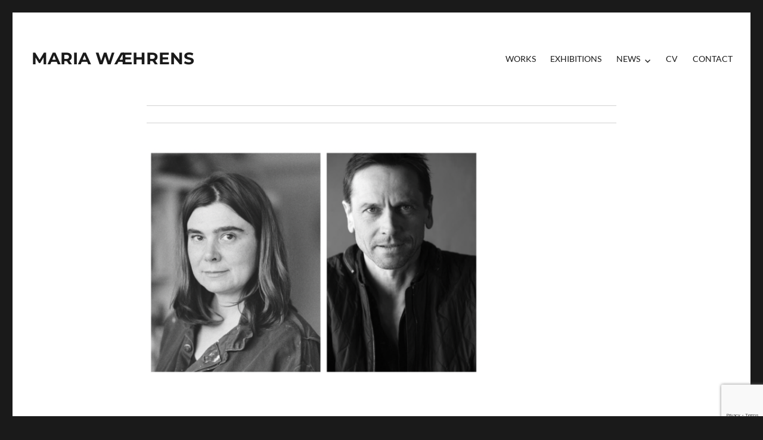

--- FILE ---
content_type: text/html; charset=utf-8
request_url: https://www.google.com/recaptcha/api2/anchor?ar=1&k=6LdZj2YiAAAAACyyukoUWAbVPjw1exSDXEadQaww&co=aHR0cDovL21hcmlhd2FlaHJlbnMuZGs6ODA.&hl=en&v=jdMmXeCQEkPbnFDy9T04NbgJ&size=invisible&anchor-ms=20000&execute-ms=15000&cb=vpyf6bs6pa4l
body_size: 46614
content:
<!DOCTYPE HTML><html dir="ltr" lang="en"><head><meta http-equiv="Content-Type" content="text/html; charset=UTF-8">
<meta http-equiv="X-UA-Compatible" content="IE=edge">
<title>reCAPTCHA</title>
<style type="text/css">
/* cyrillic-ext */
@font-face {
  font-family: 'Roboto';
  font-style: normal;
  font-weight: 400;
  font-stretch: 100%;
  src: url(//fonts.gstatic.com/s/roboto/v48/KFO7CnqEu92Fr1ME7kSn66aGLdTylUAMa3GUBHMdazTgWw.woff2) format('woff2');
  unicode-range: U+0460-052F, U+1C80-1C8A, U+20B4, U+2DE0-2DFF, U+A640-A69F, U+FE2E-FE2F;
}
/* cyrillic */
@font-face {
  font-family: 'Roboto';
  font-style: normal;
  font-weight: 400;
  font-stretch: 100%;
  src: url(//fonts.gstatic.com/s/roboto/v48/KFO7CnqEu92Fr1ME7kSn66aGLdTylUAMa3iUBHMdazTgWw.woff2) format('woff2');
  unicode-range: U+0301, U+0400-045F, U+0490-0491, U+04B0-04B1, U+2116;
}
/* greek-ext */
@font-face {
  font-family: 'Roboto';
  font-style: normal;
  font-weight: 400;
  font-stretch: 100%;
  src: url(//fonts.gstatic.com/s/roboto/v48/KFO7CnqEu92Fr1ME7kSn66aGLdTylUAMa3CUBHMdazTgWw.woff2) format('woff2');
  unicode-range: U+1F00-1FFF;
}
/* greek */
@font-face {
  font-family: 'Roboto';
  font-style: normal;
  font-weight: 400;
  font-stretch: 100%;
  src: url(//fonts.gstatic.com/s/roboto/v48/KFO7CnqEu92Fr1ME7kSn66aGLdTylUAMa3-UBHMdazTgWw.woff2) format('woff2');
  unicode-range: U+0370-0377, U+037A-037F, U+0384-038A, U+038C, U+038E-03A1, U+03A3-03FF;
}
/* math */
@font-face {
  font-family: 'Roboto';
  font-style: normal;
  font-weight: 400;
  font-stretch: 100%;
  src: url(//fonts.gstatic.com/s/roboto/v48/KFO7CnqEu92Fr1ME7kSn66aGLdTylUAMawCUBHMdazTgWw.woff2) format('woff2');
  unicode-range: U+0302-0303, U+0305, U+0307-0308, U+0310, U+0312, U+0315, U+031A, U+0326-0327, U+032C, U+032F-0330, U+0332-0333, U+0338, U+033A, U+0346, U+034D, U+0391-03A1, U+03A3-03A9, U+03B1-03C9, U+03D1, U+03D5-03D6, U+03F0-03F1, U+03F4-03F5, U+2016-2017, U+2034-2038, U+203C, U+2040, U+2043, U+2047, U+2050, U+2057, U+205F, U+2070-2071, U+2074-208E, U+2090-209C, U+20D0-20DC, U+20E1, U+20E5-20EF, U+2100-2112, U+2114-2115, U+2117-2121, U+2123-214F, U+2190, U+2192, U+2194-21AE, U+21B0-21E5, U+21F1-21F2, U+21F4-2211, U+2213-2214, U+2216-22FF, U+2308-230B, U+2310, U+2319, U+231C-2321, U+2336-237A, U+237C, U+2395, U+239B-23B7, U+23D0, U+23DC-23E1, U+2474-2475, U+25AF, U+25B3, U+25B7, U+25BD, U+25C1, U+25CA, U+25CC, U+25FB, U+266D-266F, U+27C0-27FF, U+2900-2AFF, U+2B0E-2B11, U+2B30-2B4C, U+2BFE, U+3030, U+FF5B, U+FF5D, U+1D400-1D7FF, U+1EE00-1EEFF;
}
/* symbols */
@font-face {
  font-family: 'Roboto';
  font-style: normal;
  font-weight: 400;
  font-stretch: 100%;
  src: url(//fonts.gstatic.com/s/roboto/v48/KFO7CnqEu92Fr1ME7kSn66aGLdTylUAMaxKUBHMdazTgWw.woff2) format('woff2');
  unicode-range: U+0001-000C, U+000E-001F, U+007F-009F, U+20DD-20E0, U+20E2-20E4, U+2150-218F, U+2190, U+2192, U+2194-2199, U+21AF, U+21E6-21F0, U+21F3, U+2218-2219, U+2299, U+22C4-22C6, U+2300-243F, U+2440-244A, U+2460-24FF, U+25A0-27BF, U+2800-28FF, U+2921-2922, U+2981, U+29BF, U+29EB, U+2B00-2BFF, U+4DC0-4DFF, U+FFF9-FFFB, U+10140-1018E, U+10190-1019C, U+101A0, U+101D0-101FD, U+102E0-102FB, U+10E60-10E7E, U+1D2C0-1D2D3, U+1D2E0-1D37F, U+1F000-1F0FF, U+1F100-1F1AD, U+1F1E6-1F1FF, U+1F30D-1F30F, U+1F315, U+1F31C, U+1F31E, U+1F320-1F32C, U+1F336, U+1F378, U+1F37D, U+1F382, U+1F393-1F39F, U+1F3A7-1F3A8, U+1F3AC-1F3AF, U+1F3C2, U+1F3C4-1F3C6, U+1F3CA-1F3CE, U+1F3D4-1F3E0, U+1F3ED, U+1F3F1-1F3F3, U+1F3F5-1F3F7, U+1F408, U+1F415, U+1F41F, U+1F426, U+1F43F, U+1F441-1F442, U+1F444, U+1F446-1F449, U+1F44C-1F44E, U+1F453, U+1F46A, U+1F47D, U+1F4A3, U+1F4B0, U+1F4B3, U+1F4B9, U+1F4BB, U+1F4BF, U+1F4C8-1F4CB, U+1F4D6, U+1F4DA, U+1F4DF, U+1F4E3-1F4E6, U+1F4EA-1F4ED, U+1F4F7, U+1F4F9-1F4FB, U+1F4FD-1F4FE, U+1F503, U+1F507-1F50B, U+1F50D, U+1F512-1F513, U+1F53E-1F54A, U+1F54F-1F5FA, U+1F610, U+1F650-1F67F, U+1F687, U+1F68D, U+1F691, U+1F694, U+1F698, U+1F6AD, U+1F6B2, U+1F6B9-1F6BA, U+1F6BC, U+1F6C6-1F6CF, U+1F6D3-1F6D7, U+1F6E0-1F6EA, U+1F6F0-1F6F3, U+1F6F7-1F6FC, U+1F700-1F7FF, U+1F800-1F80B, U+1F810-1F847, U+1F850-1F859, U+1F860-1F887, U+1F890-1F8AD, U+1F8B0-1F8BB, U+1F8C0-1F8C1, U+1F900-1F90B, U+1F93B, U+1F946, U+1F984, U+1F996, U+1F9E9, U+1FA00-1FA6F, U+1FA70-1FA7C, U+1FA80-1FA89, U+1FA8F-1FAC6, U+1FACE-1FADC, U+1FADF-1FAE9, U+1FAF0-1FAF8, U+1FB00-1FBFF;
}
/* vietnamese */
@font-face {
  font-family: 'Roboto';
  font-style: normal;
  font-weight: 400;
  font-stretch: 100%;
  src: url(//fonts.gstatic.com/s/roboto/v48/KFO7CnqEu92Fr1ME7kSn66aGLdTylUAMa3OUBHMdazTgWw.woff2) format('woff2');
  unicode-range: U+0102-0103, U+0110-0111, U+0128-0129, U+0168-0169, U+01A0-01A1, U+01AF-01B0, U+0300-0301, U+0303-0304, U+0308-0309, U+0323, U+0329, U+1EA0-1EF9, U+20AB;
}
/* latin-ext */
@font-face {
  font-family: 'Roboto';
  font-style: normal;
  font-weight: 400;
  font-stretch: 100%;
  src: url(//fonts.gstatic.com/s/roboto/v48/KFO7CnqEu92Fr1ME7kSn66aGLdTylUAMa3KUBHMdazTgWw.woff2) format('woff2');
  unicode-range: U+0100-02BA, U+02BD-02C5, U+02C7-02CC, U+02CE-02D7, U+02DD-02FF, U+0304, U+0308, U+0329, U+1D00-1DBF, U+1E00-1E9F, U+1EF2-1EFF, U+2020, U+20A0-20AB, U+20AD-20C0, U+2113, U+2C60-2C7F, U+A720-A7FF;
}
/* latin */
@font-face {
  font-family: 'Roboto';
  font-style: normal;
  font-weight: 400;
  font-stretch: 100%;
  src: url(//fonts.gstatic.com/s/roboto/v48/KFO7CnqEu92Fr1ME7kSn66aGLdTylUAMa3yUBHMdazQ.woff2) format('woff2');
  unicode-range: U+0000-00FF, U+0131, U+0152-0153, U+02BB-02BC, U+02C6, U+02DA, U+02DC, U+0304, U+0308, U+0329, U+2000-206F, U+20AC, U+2122, U+2191, U+2193, U+2212, U+2215, U+FEFF, U+FFFD;
}
/* cyrillic-ext */
@font-face {
  font-family: 'Roboto';
  font-style: normal;
  font-weight: 500;
  font-stretch: 100%;
  src: url(//fonts.gstatic.com/s/roboto/v48/KFO7CnqEu92Fr1ME7kSn66aGLdTylUAMa3GUBHMdazTgWw.woff2) format('woff2');
  unicode-range: U+0460-052F, U+1C80-1C8A, U+20B4, U+2DE0-2DFF, U+A640-A69F, U+FE2E-FE2F;
}
/* cyrillic */
@font-face {
  font-family: 'Roboto';
  font-style: normal;
  font-weight: 500;
  font-stretch: 100%;
  src: url(//fonts.gstatic.com/s/roboto/v48/KFO7CnqEu92Fr1ME7kSn66aGLdTylUAMa3iUBHMdazTgWw.woff2) format('woff2');
  unicode-range: U+0301, U+0400-045F, U+0490-0491, U+04B0-04B1, U+2116;
}
/* greek-ext */
@font-face {
  font-family: 'Roboto';
  font-style: normal;
  font-weight: 500;
  font-stretch: 100%;
  src: url(//fonts.gstatic.com/s/roboto/v48/KFO7CnqEu92Fr1ME7kSn66aGLdTylUAMa3CUBHMdazTgWw.woff2) format('woff2');
  unicode-range: U+1F00-1FFF;
}
/* greek */
@font-face {
  font-family: 'Roboto';
  font-style: normal;
  font-weight: 500;
  font-stretch: 100%;
  src: url(//fonts.gstatic.com/s/roboto/v48/KFO7CnqEu92Fr1ME7kSn66aGLdTylUAMa3-UBHMdazTgWw.woff2) format('woff2');
  unicode-range: U+0370-0377, U+037A-037F, U+0384-038A, U+038C, U+038E-03A1, U+03A3-03FF;
}
/* math */
@font-face {
  font-family: 'Roboto';
  font-style: normal;
  font-weight: 500;
  font-stretch: 100%;
  src: url(//fonts.gstatic.com/s/roboto/v48/KFO7CnqEu92Fr1ME7kSn66aGLdTylUAMawCUBHMdazTgWw.woff2) format('woff2');
  unicode-range: U+0302-0303, U+0305, U+0307-0308, U+0310, U+0312, U+0315, U+031A, U+0326-0327, U+032C, U+032F-0330, U+0332-0333, U+0338, U+033A, U+0346, U+034D, U+0391-03A1, U+03A3-03A9, U+03B1-03C9, U+03D1, U+03D5-03D6, U+03F0-03F1, U+03F4-03F5, U+2016-2017, U+2034-2038, U+203C, U+2040, U+2043, U+2047, U+2050, U+2057, U+205F, U+2070-2071, U+2074-208E, U+2090-209C, U+20D0-20DC, U+20E1, U+20E5-20EF, U+2100-2112, U+2114-2115, U+2117-2121, U+2123-214F, U+2190, U+2192, U+2194-21AE, U+21B0-21E5, U+21F1-21F2, U+21F4-2211, U+2213-2214, U+2216-22FF, U+2308-230B, U+2310, U+2319, U+231C-2321, U+2336-237A, U+237C, U+2395, U+239B-23B7, U+23D0, U+23DC-23E1, U+2474-2475, U+25AF, U+25B3, U+25B7, U+25BD, U+25C1, U+25CA, U+25CC, U+25FB, U+266D-266F, U+27C0-27FF, U+2900-2AFF, U+2B0E-2B11, U+2B30-2B4C, U+2BFE, U+3030, U+FF5B, U+FF5D, U+1D400-1D7FF, U+1EE00-1EEFF;
}
/* symbols */
@font-face {
  font-family: 'Roboto';
  font-style: normal;
  font-weight: 500;
  font-stretch: 100%;
  src: url(//fonts.gstatic.com/s/roboto/v48/KFO7CnqEu92Fr1ME7kSn66aGLdTylUAMaxKUBHMdazTgWw.woff2) format('woff2');
  unicode-range: U+0001-000C, U+000E-001F, U+007F-009F, U+20DD-20E0, U+20E2-20E4, U+2150-218F, U+2190, U+2192, U+2194-2199, U+21AF, U+21E6-21F0, U+21F3, U+2218-2219, U+2299, U+22C4-22C6, U+2300-243F, U+2440-244A, U+2460-24FF, U+25A0-27BF, U+2800-28FF, U+2921-2922, U+2981, U+29BF, U+29EB, U+2B00-2BFF, U+4DC0-4DFF, U+FFF9-FFFB, U+10140-1018E, U+10190-1019C, U+101A0, U+101D0-101FD, U+102E0-102FB, U+10E60-10E7E, U+1D2C0-1D2D3, U+1D2E0-1D37F, U+1F000-1F0FF, U+1F100-1F1AD, U+1F1E6-1F1FF, U+1F30D-1F30F, U+1F315, U+1F31C, U+1F31E, U+1F320-1F32C, U+1F336, U+1F378, U+1F37D, U+1F382, U+1F393-1F39F, U+1F3A7-1F3A8, U+1F3AC-1F3AF, U+1F3C2, U+1F3C4-1F3C6, U+1F3CA-1F3CE, U+1F3D4-1F3E0, U+1F3ED, U+1F3F1-1F3F3, U+1F3F5-1F3F7, U+1F408, U+1F415, U+1F41F, U+1F426, U+1F43F, U+1F441-1F442, U+1F444, U+1F446-1F449, U+1F44C-1F44E, U+1F453, U+1F46A, U+1F47D, U+1F4A3, U+1F4B0, U+1F4B3, U+1F4B9, U+1F4BB, U+1F4BF, U+1F4C8-1F4CB, U+1F4D6, U+1F4DA, U+1F4DF, U+1F4E3-1F4E6, U+1F4EA-1F4ED, U+1F4F7, U+1F4F9-1F4FB, U+1F4FD-1F4FE, U+1F503, U+1F507-1F50B, U+1F50D, U+1F512-1F513, U+1F53E-1F54A, U+1F54F-1F5FA, U+1F610, U+1F650-1F67F, U+1F687, U+1F68D, U+1F691, U+1F694, U+1F698, U+1F6AD, U+1F6B2, U+1F6B9-1F6BA, U+1F6BC, U+1F6C6-1F6CF, U+1F6D3-1F6D7, U+1F6E0-1F6EA, U+1F6F0-1F6F3, U+1F6F7-1F6FC, U+1F700-1F7FF, U+1F800-1F80B, U+1F810-1F847, U+1F850-1F859, U+1F860-1F887, U+1F890-1F8AD, U+1F8B0-1F8BB, U+1F8C0-1F8C1, U+1F900-1F90B, U+1F93B, U+1F946, U+1F984, U+1F996, U+1F9E9, U+1FA00-1FA6F, U+1FA70-1FA7C, U+1FA80-1FA89, U+1FA8F-1FAC6, U+1FACE-1FADC, U+1FADF-1FAE9, U+1FAF0-1FAF8, U+1FB00-1FBFF;
}
/* vietnamese */
@font-face {
  font-family: 'Roboto';
  font-style: normal;
  font-weight: 500;
  font-stretch: 100%;
  src: url(//fonts.gstatic.com/s/roboto/v48/KFO7CnqEu92Fr1ME7kSn66aGLdTylUAMa3OUBHMdazTgWw.woff2) format('woff2');
  unicode-range: U+0102-0103, U+0110-0111, U+0128-0129, U+0168-0169, U+01A0-01A1, U+01AF-01B0, U+0300-0301, U+0303-0304, U+0308-0309, U+0323, U+0329, U+1EA0-1EF9, U+20AB;
}
/* latin-ext */
@font-face {
  font-family: 'Roboto';
  font-style: normal;
  font-weight: 500;
  font-stretch: 100%;
  src: url(//fonts.gstatic.com/s/roboto/v48/KFO7CnqEu92Fr1ME7kSn66aGLdTylUAMa3KUBHMdazTgWw.woff2) format('woff2');
  unicode-range: U+0100-02BA, U+02BD-02C5, U+02C7-02CC, U+02CE-02D7, U+02DD-02FF, U+0304, U+0308, U+0329, U+1D00-1DBF, U+1E00-1E9F, U+1EF2-1EFF, U+2020, U+20A0-20AB, U+20AD-20C0, U+2113, U+2C60-2C7F, U+A720-A7FF;
}
/* latin */
@font-face {
  font-family: 'Roboto';
  font-style: normal;
  font-weight: 500;
  font-stretch: 100%;
  src: url(//fonts.gstatic.com/s/roboto/v48/KFO7CnqEu92Fr1ME7kSn66aGLdTylUAMa3yUBHMdazQ.woff2) format('woff2');
  unicode-range: U+0000-00FF, U+0131, U+0152-0153, U+02BB-02BC, U+02C6, U+02DA, U+02DC, U+0304, U+0308, U+0329, U+2000-206F, U+20AC, U+2122, U+2191, U+2193, U+2212, U+2215, U+FEFF, U+FFFD;
}
/* cyrillic-ext */
@font-face {
  font-family: 'Roboto';
  font-style: normal;
  font-weight: 900;
  font-stretch: 100%;
  src: url(//fonts.gstatic.com/s/roboto/v48/KFO7CnqEu92Fr1ME7kSn66aGLdTylUAMa3GUBHMdazTgWw.woff2) format('woff2');
  unicode-range: U+0460-052F, U+1C80-1C8A, U+20B4, U+2DE0-2DFF, U+A640-A69F, U+FE2E-FE2F;
}
/* cyrillic */
@font-face {
  font-family: 'Roboto';
  font-style: normal;
  font-weight: 900;
  font-stretch: 100%;
  src: url(//fonts.gstatic.com/s/roboto/v48/KFO7CnqEu92Fr1ME7kSn66aGLdTylUAMa3iUBHMdazTgWw.woff2) format('woff2');
  unicode-range: U+0301, U+0400-045F, U+0490-0491, U+04B0-04B1, U+2116;
}
/* greek-ext */
@font-face {
  font-family: 'Roboto';
  font-style: normal;
  font-weight: 900;
  font-stretch: 100%;
  src: url(//fonts.gstatic.com/s/roboto/v48/KFO7CnqEu92Fr1ME7kSn66aGLdTylUAMa3CUBHMdazTgWw.woff2) format('woff2');
  unicode-range: U+1F00-1FFF;
}
/* greek */
@font-face {
  font-family: 'Roboto';
  font-style: normal;
  font-weight: 900;
  font-stretch: 100%;
  src: url(//fonts.gstatic.com/s/roboto/v48/KFO7CnqEu92Fr1ME7kSn66aGLdTylUAMa3-UBHMdazTgWw.woff2) format('woff2');
  unicode-range: U+0370-0377, U+037A-037F, U+0384-038A, U+038C, U+038E-03A1, U+03A3-03FF;
}
/* math */
@font-face {
  font-family: 'Roboto';
  font-style: normal;
  font-weight: 900;
  font-stretch: 100%;
  src: url(//fonts.gstatic.com/s/roboto/v48/KFO7CnqEu92Fr1ME7kSn66aGLdTylUAMawCUBHMdazTgWw.woff2) format('woff2');
  unicode-range: U+0302-0303, U+0305, U+0307-0308, U+0310, U+0312, U+0315, U+031A, U+0326-0327, U+032C, U+032F-0330, U+0332-0333, U+0338, U+033A, U+0346, U+034D, U+0391-03A1, U+03A3-03A9, U+03B1-03C9, U+03D1, U+03D5-03D6, U+03F0-03F1, U+03F4-03F5, U+2016-2017, U+2034-2038, U+203C, U+2040, U+2043, U+2047, U+2050, U+2057, U+205F, U+2070-2071, U+2074-208E, U+2090-209C, U+20D0-20DC, U+20E1, U+20E5-20EF, U+2100-2112, U+2114-2115, U+2117-2121, U+2123-214F, U+2190, U+2192, U+2194-21AE, U+21B0-21E5, U+21F1-21F2, U+21F4-2211, U+2213-2214, U+2216-22FF, U+2308-230B, U+2310, U+2319, U+231C-2321, U+2336-237A, U+237C, U+2395, U+239B-23B7, U+23D0, U+23DC-23E1, U+2474-2475, U+25AF, U+25B3, U+25B7, U+25BD, U+25C1, U+25CA, U+25CC, U+25FB, U+266D-266F, U+27C0-27FF, U+2900-2AFF, U+2B0E-2B11, U+2B30-2B4C, U+2BFE, U+3030, U+FF5B, U+FF5D, U+1D400-1D7FF, U+1EE00-1EEFF;
}
/* symbols */
@font-face {
  font-family: 'Roboto';
  font-style: normal;
  font-weight: 900;
  font-stretch: 100%;
  src: url(//fonts.gstatic.com/s/roboto/v48/KFO7CnqEu92Fr1ME7kSn66aGLdTylUAMaxKUBHMdazTgWw.woff2) format('woff2');
  unicode-range: U+0001-000C, U+000E-001F, U+007F-009F, U+20DD-20E0, U+20E2-20E4, U+2150-218F, U+2190, U+2192, U+2194-2199, U+21AF, U+21E6-21F0, U+21F3, U+2218-2219, U+2299, U+22C4-22C6, U+2300-243F, U+2440-244A, U+2460-24FF, U+25A0-27BF, U+2800-28FF, U+2921-2922, U+2981, U+29BF, U+29EB, U+2B00-2BFF, U+4DC0-4DFF, U+FFF9-FFFB, U+10140-1018E, U+10190-1019C, U+101A0, U+101D0-101FD, U+102E0-102FB, U+10E60-10E7E, U+1D2C0-1D2D3, U+1D2E0-1D37F, U+1F000-1F0FF, U+1F100-1F1AD, U+1F1E6-1F1FF, U+1F30D-1F30F, U+1F315, U+1F31C, U+1F31E, U+1F320-1F32C, U+1F336, U+1F378, U+1F37D, U+1F382, U+1F393-1F39F, U+1F3A7-1F3A8, U+1F3AC-1F3AF, U+1F3C2, U+1F3C4-1F3C6, U+1F3CA-1F3CE, U+1F3D4-1F3E0, U+1F3ED, U+1F3F1-1F3F3, U+1F3F5-1F3F7, U+1F408, U+1F415, U+1F41F, U+1F426, U+1F43F, U+1F441-1F442, U+1F444, U+1F446-1F449, U+1F44C-1F44E, U+1F453, U+1F46A, U+1F47D, U+1F4A3, U+1F4B0, U+1F4B3, U+1F4B9, U+1F4BB, U+1F4BF, U+1F4C8-1F4CB, U+1F4D6, U+1F4DA, U+1F4DF, U+1F4E3-1F4E6, U+1F4EA-1F4ED, U+1F4F7, U+1F4F9-1F4FB, U+1F4FD-1F4FE, U+1F503, U+1F507-1F50B, U+1F50D, U+1F512-1F513, U+1F53E-1F54A, U+1F54F-1F5FA, U+1F610, U+1F650-1F67F, U+1F687, U+1F68D, U+1F691, U+1F694, U+1F698, U+1F6AD, U+1F6B2, U+1F6B9-1F6BA, U+1F6BC, U+1F6C6-1F6CF, U+1F6D3-1F6D7, U+1F6E0-1F6EA, U+1F6F0-1F6F3, U+1F6F7-1F6FC, U+1F700-1F7FF, U+1F800-1F80B, U+1F810-1F847, U+1F850-1F859, U+1F860-1F887, U+1F890-1F8AD, U+1F8B0-1F8BB, U+1F8C0-1F8C1, U+1F900-1F90B, U+1F93B, U+1F946, U+1F984, U+1F996, U+1F9E9, U+1FA00-1FA6F, U+1FA70-1FA7C, U+1FA80-1FA89, U+1FA8F-1FAC6, U+1FACE-1FADC, U+1FADF-1FAE9, U+1FAF0-1FAF8, U+1FB00-1FBFF;
}
/* vietnamese */
@font-face {
  font-family: 'Roboto';
  font-style: normal;
  font-weight: 900;
  font-stretch: 100%;
  src: url(//fonts.gstatic.com/s/roboto/v48/KFO7CnqEu92Fr1ME7kSn66aGLdTylUAMa3OUBHMdazTgWw.woff2) format('woff2');
  unicode-range: U+0102-0103, U+0110-0111, U+0128-0129, U+0168-0169, U+01A0-01A1, U+01AF-01B0, U+0300-0301, U+0303-0304, U+0308-0309, U+0323, U+0329, U+1EA0-1EF9, U+20AB;
}
/* latin-ext */
@font-face {
  font-family: 'Roboto';
  font-style: normal;
  font-weight: 900;
  font-stretch: 100%;
  src: url(//fonts.gstatic.com/s/roboto/v48/KFO7CnqEu92Fr1ME7kSn66aGLdTylUAMa3KUBHMdazTgWw.woff2) format('woff2');
  unicode-range: U+0100-02BA, U+02BD-02C5, U+02C7-02CC, U+02CE-02D7, U+02DD-02FF, U+0304, U+0308, U+0329, U+1D00-1DBF, U+1E00-1E9F, U+1EF2-1EFF, U+2020, U+20A0-20AB, U+20AD-20C0, U+2113, U+2C60-2C7F, U+A720-A7FF;
}
/* latin */
@font-face {
  font-family: 'Roboto';
  font-style: normal;
  font-weight: 900;
  font-stretch: 100%;
  src: url(//fonts.gstatic.com/s/roboto/v48/KFO7CnqEu92Fr1ME7kSn66aGLdTylUAMa3yUBHMdazQ.woff2) format('woff2');
  unicode-range: U+0000-00FF, U+0131, U+0152-0153, U+02BB-02BC, U+02C6, U+02DA, U+02DC, U+0304, U+0308, U+0329, U+2000-206F, U+20AC, U+2122, U+2191, U+2193, U+2212, U+2215, U+FEFF, U+FFFD;
}

</style>
<link rel="stylesheet" type="text/css" href="https://www.gstatic.com/recaptcha/releases/jdMmXeCQEkPbnFDy9T04NbgJ/styles__ltr.css">
<script nonce="m5e2ccsQkW2qAgu81zsrDg" type="text/javascript">window['__recaptcha_api'] = 'https://www.google.com/recaptcha/api2/';</script>
<script type="text/javascript" src="https://www.gstatic.com/recaptcha/releases/jdMmXeCQEkPbnFDy9T04NbgJ/recaptcha__en.js" nonce="m5e2ccsQkW2qAgu81zsrDg">
      
    </script></head>
<body><div id="rc-anchor-alert" class="rc-anchor-alert"></div>
<input type="hidden" id="recaptcha-token" value="[base64]">
<script type="text/javascript" nonce="m5e2ccsQkW2qAgu81zsrDg">
      recaptcha.anchor.Main.init("[\x22ainput\x22,[\x22bgdata\x22,\x22\x22,\[base64]/[base64]/[base64]/[base64]/[base64]/[base64]/[base64]/[base64]/[base64]/[base64]/[base64]/[base64]/[base64]/[base64]\\u003d\x22,\[base64]\\u003d\\u003d\x22,\[base64]/[base64]/CuR/DjSMVw5IHIMK/wqQvwpkCMGHCqsKvw60nwrPDiDnCikpyBlHDj8OMNwofwq06wqFNRSTDjjHDpMKJw64Cw53Dn0wHw7s2wox4KGfCj8KgwrQYwok1wrBKw59Fw4J+wrskRh81wo7CnR3DucK/wpjDvkcDDcK2w5rDu8K6L1ooEyzChsKtdDfDscO/[base64]/Ct8OMwoXDjMO+aCRyw4HCtMOAwpFPw6PCscKxwqHDocKhDmvCk1XCtGXDkl3CrsKNaD/DnUQudsO2w687CsOjZcOTw5sGw7zDjQPDlD87w5PCksOsw70/bsKAEQwyDsOgPVrCmBLDjsOGWDoKIMKbRDY2wpV7VFnDr3koHFvCk8Oiw7UMYGPCo0jDmBPCoAwSw7d5w7LDtsKmwqPCl8KBw7PDj3nChsK6R1DCuMOYE8KSwqEeP8KSQMOJw40Jw4IGKwHDmVXDkWcRW8K7MlDCmD7DjF8/WDtaw4gFw61kwqQSwqbDo0nCjMONw5I7SsK7FVzCpCQhwprDo8OEdWRNMsOUI8OkGkbDuMKlIC0rw7EbIcKeQcKgOEhDb8Opw4fDpgJtwq8nwqfDkVvCkTLDliYmey3CgMKTwoLDscKeTUXChcOsXAItQXclw4/CkMKRW8KzORDCtcOsFyd7WCgtwrwIV8KgwrrCn8O7wqs3XcOyGE8RwovCrzteaMKbwqDCnVsISCl+w5fDi8OYeMOjwqjDpDl/JcOFTHTDpQvCiRtZwrQaK8OHAcO+w4nDr2TDsBNHT8OHwoQ+M8Kiw6rDtsKCwoVsKmAowo3CoMOTQjFYFTnCoRBcT8OOYcOfPlFLwrnDpj3Dl8O/e8OWesK/f8O5EsKOD8OHwpJKwrRHBhzDgis0NEHDog3DuxMpwqgwEwxpQh0mHQ3ClsKxdsOOIsKxw4/DvgfCh3fDscKAwqXCmHdsw6DCrMO4wo4mCcKOLMOPwr3CumLCohfChwEqasOwdVrDpxR5CsKzw7MFw6tZYsKWWBkWw6/[base64]/DpAvCm8KNw5I4wr8Rwpojw7jCvCw7IsKHL0Z6I8KIw792QiUEwpPCoEvCijkSw5nDmUjDkVnChVZ9w5Iiwr/Dmn9RAFjDvFXCnsKPw4lpw55RPcK3wpfDqkPDjsKOwodRworCkMOjw7LDjn3DqcKvw6VHbsOETnDCncKSw6okXGdPwp8ne8Owwp/CoGfDq8OIw67CoRbCuMOYVFPDrHbCuBTCnS9GGcK8TMK3T8KqXMKgw5l3R8KOZGdbwq50EMKrw5zDiTcCPmFjfGAyw5XDnMKww70pU8OUPhM3RRx/dMKKIFYAMz9ZEwlQwo4DSMO2w7I1woLCtcOWwqlFZSJoacKlw65Awo7DicOCaMO6eMObw5/[base64]/[base64]/wptyEQdJNE0Swo3CjcOaW8Kbd8OyPTLCh3/CisKqw6lWwowOIcKpCCRvw7/CqsKOTGp0VwjCo8KuPHnDsmVJaMOeHcKEcRk7wqHDo8OHwrvDijMBHsOcw4XCmMK0w4sSw4guw49BwrnDgcOgdcO6IMK0w6NLwogcOsKZEUQWw4/CnQUWw57CuxIcw6zDgm7DggoUw6DCssKiwppPNnDDocOMwrpcEsO7e8O7wpMLOsKZK3J5K0PDjcK0AMKCHMKuaC9Vd8K8OMKSe2JeHhXDicORw5x+YMOHHlYVTl17w77CpcOMXHzDgQ/DkTfCmwfCpMKuwq8eNMONwrnCuyvCh8OJb1bDvk00QRUJZsKqc8O4fBjDuSV6w4QEBm7DqcOsw5HCjcOCfFwAw77CrH1yVQHCnsKWwojCscOKw57DjsKnw5XDv8Odw4ZIMlnDqsOKcXN/[base64]/DlMOrdcOuQ8KsXcO0bXI2wpFhw5zDvEjDnTvCkWgjY8K7wqBzWcOTwospwqvDoWTCu3pYwoLCgsKrw7rCvcKJPMOhwqbCkcKmw61rPMKuVDwpw4bCrcOWw6zChV84Wz9lOMKfH0zCtcKWehnDm8Kew7/DnMKfwpvCiMOHa8Ktw6DDkMO/fsKubsKOwqU2IG/Cu1tRYsKLw6DDqMKUBMOMW8Krwr4bBn/[base64]/[base64]/woTDqwzDh8OFWGFEM8Klw6/Co8KTw4wYPMKmw5vCkDnCnQDDqkITw6NvLXIow4N3woQfw4YxNsKOaiXDicO6BwfDtDPDqxzDpsK6FwMdw4PCkMOCfGfDnMKlUsKSw6EzScOCwr4ubFlsUT4CwpXCicOWTsKhw47DvcOGeMOhw4JbK8OFLELCpEfDnlPCh8OUwrzCmQsWwqEDC8OYG8O/CcOcMMOCWnHDo8O0wowcAhLDsgtMw5bCjTdXw7MYfnFVwq1ww7Vkwq3CvMK4U8O3XiAvwqkjMMKBw53CkMOpQDvCvG8RwqUkwp7CosKcBnrDscK/dhzDk8O1wrrCiMOgwqPCg8KlbcKXLn/Dn8OOKsKbwoVlXjHDhMO/wow/ecKsw5vDgBkRT8K6e8K4wp3DssKVHyfCnMK3HcKsw5LDnhLCmBLDv8OLTw8ZwrzDvcO1TQsuw6xVwoUMFsOhwoxGNcKBwofCsjbChxINQcKFw7nCtCdiw4nCmwxUw6dgw6gMw4giFVLDi0bCmH/DnMKNT8OnF8Kww6/[base64]/Ch1l0wrBpRCfDt8KiBcKQwqLCpSELwogDIhzCpijCukkvZcO9ITDDkT3DlmvCjcKhf8KEc0XDs8OGGHkAL8KYZX3CrcKHSMK7bsOhwrBdawLDjMKFJcO1H8OHwoTDk8KOwobDs27CmX8YPcOyPUbDtsKkwrQZwo7CsMKFwpbCuRVdw6sfwr/Csx7DizhlKChGJ8KOw4bDl8OePsKMZcOGc8OQa35/Xhw1B8KYwo1Qby7DhsKLwqDChVskw4jCrFIXHMKiWw/DkMKdw4/DjcOTVh1QDsKPbEjCvCIvw5zCs8KmB8O/wovDpynCqjLDmnrDsFrCu8OkwqDCocKrw50xworDjkzDlcKaIQF7w7Vbw5fDusOowojCr8OnwqBmwrfDs8KdKWjDuU/CnlV0P8KqXcOGOUZhPyrDu0Ylw5sewrPCs2oMwol1w799BB/DlsKIwprDvsOgSsK/CMO6RgLDnXLDhBTCuMKPDCfCrcKcCGxawofCvjfCjMKJwrjCmBLCgyI7wqdNd8OHVnsUwqgKBQTCrMKhw4ljw7MtXiTDshxEwqEowr7DhDrDpMK0w7ptLBLDiybCosOmIMK/w6B6w4kVPcOxw5nCtFTCoT7DtsOUeMOmYG7DljUDDMO3ASoww4fCrsO/[base64]/ShwXwrnCtkEZWzJKUsKAAcKKwowpwrxPPcKOEAvCjHTCscKwEhDDvgBPIcKpwqDDsk7Dg8Kpw4BJegHDlcO1wpzDvwMww4bCrgPDrsO+w77Dqz7ChXDCgcKfw51bXMOHFsKpwrlSXF7ChUEva8Oxw6kuwqfDj2LDim/DvMO3wr/DhkzCj8KPw57DsMOLZyZLT8KhwqvCssOMaHjDhWnClcK8dVzCr8KfesOqw6TDrlDDtcOew7/CvRBUw5gYwr/CqMOJwqrDr0VkYwzDunPDicKJDMKCECFjBFcsdsOjwpldwprChHkDw6dtwp9pEBQmw6MASljCh37ChkV6wrB4w6TCuMKJUMKRLAYSwp/Co8OqRV9fwogVwqt/[base64]/[base64]/CjcODw6zDlibDhsOdCxvDpcKdE8K4TcKwwoLCpzvCvsKZw5jCvgjDncOIw4jDt8OZwqlgw7QtO8OSSyXCpMOBwpDCkj/CocOHw7nDugYcOcO4wqzDkxLCr23CucKxK2/DghrCjMO5bXLCv3wXd8KgwqbDvQs/[base64]/[base64]/[base64]/S8KiwpsUJGvCrMOmf0XCjhMiASxhTwbDlsKXw53CtMOYwrjCtljDtTNtMxPClWBTPcOIw5/[base64]/ZmzCkm1+w647wqrDv8KIPkgXwpHCs3EWKCwLw7/DrsKSdsOkw6TDiMOGwpHDv8KEwoowwrNtExsgYcKtwqPDp1tow5nDocKKbcKqw5/DhsKOwqnDp8O4wqHDmcKOwqvClhDDq2PCrsKawpJ5dMOTwocrM0jDrggEGxjDusOAWsKlZcOUw7DDqwBdPMKfKmzDscKcTcO6wqNDw5t9wqdXDcKcwopzd8ODASl1w65Vwr/[base64]/ACtFUBzCqsKWw4MIwphbwrYRa8KzwrzDlTMbwqZ7RyhRwrpUw6RXGMKvcMKew7rCisOZwqxlw5vCm8OBwoXDg8OCUXPDg17DmjYLLTBeWBrCsMODRcODZMOfCcK/KsONYcKvdsK3wojCgTINdsOCXG9XwqXCqRnCn8OfwonCkAfDvhsbw4ofwrbCmkhZwoXCosKDw67CsnLDunHDkRLCiUE8w5/CskkNF8KJWhTCjsOZX8KcwqrCjBQKdcKtI1zCjzjCux0aw6Fyw7zCgw7DtHXDnX/[base64]/CjsObw73DmwPDgMKWRCzDn8KXw6XCosKTw7HChcKfwpAfwoMpwrZWRCVSw4c+wokPwqDDiB7Cr2JuMipqwoPDkQNzw6TDjsKiw43DtS8XGcKcw4Uhw4PCosOAZ8O5Ei7CtDzCnEjCiT5tw7IHwqTDuBgdfcKtWcKhd8Ofw4poOiRrFB/Dk8OBaHwJwqHCuUbDvDfCk8ORZ8OPwqI1wphlwqQjw4DCpwjCqiJ2SjYzZHvCszDDnCXDpmlyP8KSwphxw63Ci0fCl8KHw6bDpsOre1vCu8KNwpYOwpHCpcOzwpwwc8KZfsO3wrPCv8O2woxaw5UFBcKqwoDCmsOAKMOfw6x3MsKSwoxUaRbDrC7Dg8OQdMOQaMOLw6/DtiACAcKvb8KrwotYw7Jtw7RRw7FqA8O9XEnCjERMw4IcF1Z9DxnCu8KcwpszS8Oqw4jDnsO/[base64]/[base64]/CknEUwodaNQHDq0zDoMKiR8OfwpHDtAnCu8O3wrMtwqMnwolJJRTCvREPecOXwockYFbCvMKSw5pjw7cPHMK1R8K4PQcRwp5rw6Jpw4I4w5NWw5c9w7fCrcK2NsK1A8OAwpc+ZsKvWcOmwrwgw7jDgMOJw4jCt0jDisKPW1IBXMK8wrzDiMO/EMKPwqrCgRt3w4IWw5wSwp/DnmrDg8OAeMObW8KGX8OoKcOjNcOXw5fCrU/DusK/wobClBLCrg3CgxTCnk/Dl8KWwo1/[base64]/Dr2TCux3Cl8OlEMOgLcKDwrjDosOqdMKOw5jCm8K6LMKDwrF/[base64]/[base64]/Cjm3CoCVkwr8ww57DpmFcGzhKa8OXYjNbw5LCgn3CsMOzw6dMwpvCgsKYw4rClcKkw5cjwpvChE9VwoPCqcO6w6jDusOWw7rDrR4nwrpxw4fDpMOow4rDtV7CkcOQw7N5FCcFJHPDgEpgSjjDjR/DgSpGL8KdwrDDtHfCjlpmA8KSw4ZGI8KDGB3CqcKFwqVoEsOYPUrCgcOmwqXDmMOOwpDDigTDmFAWUSopw77DhcOVFMKMXW9cI8K5w6V+w5jDrMOSwq7DqcKWwrrDiMKOLAfCol4NwpVHw4fDhcKsfwLCrQFnwqgNwp/DjcKbwonCuXgRwrHCoy0iwoh2AXfDjsKNw4fDksONJBoUcGZBw7XCmsOAYgHDjTN/[base64]/wqYgPcOWCW9Xw7vCpMKBwqIAw5w6w4w0IcK2w5jCnMO/MMOzZEFiwojCjcOIw7vDnWzDhwbDmMKgT8O3NmoPw4PChMKdw5QPFX0owqHDqA7CmsO+TMO8wrxkdk/DtjjCvT9Vwq5jXwppw4IJwr/DosKVBU/[base64]/ASVtw5VlEcKDwqPCocOoTjMiwpFpw4fDmRLCtcKEw4FiIxDCvMK7w4jCs3Y3FcKXwqPCjW/DpcKfwoovw4JiZwrChMK4wo/DqVDCnMOETcOAEw5GwpHClzwQTCgBwpF4w5bCj8OIwqnDmcO/wr7DiE3DhsKgwqc+wp4+w5lqQcKiw5XDuh/CmSHDjUBLKcK1asKaOHxiw7EpKcKbwpJ2wrIdU8Ocw4ENw6FLW8O7w7l4A8OyMsONw6MKwpE9MMOGw4ZdbQlQRUdHwpg7fknDvU5iw7rDqxrDtsOBXA/DqcOXwojDpMO5woo3wod3IzcjGy57D8OAw7wnb0kOwqdUV8Kzwo7DksOTbxnDscK6wqlACTnDrwdowo5qwqhTMsKAwoPCrzMWZ8OAw4kpwo3DohHCisKLB8KTQMONKWDCpT3CrcOUw7bCtyItecKJw6fCiMO5CnbDpMO/wppZwobDnsK5EcOCw7rDjsK2wrrCrMOow4HCu8ORCsOdw7HDpnc4PE/CvsKyw4rDtsKIJjk6NcKUeVlFwrwgw77CisO3wq7CrgjDu0wUw5JDLMKXPMOpXcKLw5MLw6bDoGkBw6dZw6bCn8K/w7kBw49/wq/[base64]/DcOuw7fCn0jDpMKJfX8swqltC8OuC1g1P8KZJ8ORw6vDocKfw6/[base64]/C8KfwovCvgMXwoViacOSEsOlXSrCg1xiNFbCuBZKw4sWWcKIDcKBw4TCs2rChRTDkcKJVcOZwojClW/[base64]/[base64]/[base64]/w6lLKcKPWE1FwpU8d8Oaw4DCiyE1woHCoXvDtMOCw7JTNGrDg8KiwoUrGSzCi8KSWcOTXsOpwoBXw4sCOk/Dr8OOCMOVEsKyGGHDq3QWw5bCqsOaFGXDsWrClwofw4bCngk9OsOlIcO5wpPCvH0iwrHDp0PDqWbChCfDmUnCpTrDr8K8wo8Xf8K/ZmXDlBbCv8KlfcO9TjjDn2fCoHfDnwbCnMKlBTpowpB5w6LDpcKDwrHDuj7CgsORw4bCrcOiWx/CoyDDj8O0PcKSXcOndMKNfMKnw4LDtsO7w5NpcGXCqifCq8ODR8ORwr3CkMKCRlIrb8K/w71gfV5ZwoJULCjCqsOdI8KpwrccWMKbw4IOworDisKMw6DCkcKMwpPCicKLV1rCoXt9wpTDpzPCjFHDksKUBsOIw45QI8KFw4FveMOsw4Rpd18Pw5NrwpDCgcK+w4vDrsOaQE8CUcOzw77CrmXCisOAQ8K4wq/CsMKjw7LCqBTDhcOgwpFBOMOWAQFTPMOlNVjDlVxlbsO9LsK4wpFrJ8OJwpzChAMfJnItw60Gwr/DuMOWwpfCkMKYSiJGUMKXw4glwoHDl29eYcKPwrTCmsOhOR9VEcOuw6lLwpjCjsK/[base64]/DiAnClh05w4dVwrjDj8OOJAlJw44lwoLDs8O+w59mPUzCkcObEcOKIcKPK0pBTy46A8OBw5I/MxXCrcKMQMKZTsKawpPCqMOzwqRZH8KcVsKaEElubcKjUMKwQcK/wqw1QMOnwrbDhsOZfHvDp3TDgMKoDsKxwqIdw6bDlsOTw7jCjcKKCjHDisOFXlLCnsKtwoPCgsOFaTHDoMKXTMO+w6gxwqfDhsOhXBXCuyRIT8KxwrvCjSbCkWFCW1TDlMO3elfCslTClsO0FgdnFG/[base64]/CjGrCrALCnMOAHcOzwoUqL0TClsOcEMKGacKOesOdScKoJ8K8w6PCiEp2w5VzU0orw5FawpwGB2IkAMOSHMOEw5LCnsKcF1rCrhwNezLDqgbCtEjCgsK4fcKbeWzDhyZtY8KCwrHDpcKsw74Qdmp/wrM2PTvCjSxGw4xqw41Pw7vCql3DpsKMwovDrwTCvHNqwrXCk8OnSsOuFTnDisKLw74wwprCpnVTZcKOBsKDwp4cw6o/wqI/[base64]/[base64]/[base64]/[base64]/[base64]/CuUNEw4/Cnkglw5p6bsK7FxnCj2MZUsObP8KcHsO0w502woRPUsK5w6bCrsOyb0PDoMKxwoHCm8Kkw59/[base64]/Dj8KqKzEoHcOofcKCecOPw4xjw6ksdALChVx9ScKNw4Vswq3DlwnDuhXCrEHDocOewoHCq8OvRT0pYsOow5/DrcOrw4nCnMOrNnrCk1nDgMKuRcKCw55fwp7CnMOcw55/w65KWQUHw7HCmsOmBsOSwodswp3DkT3CqyzCu8OAw43DjcOQZ8K+woowwpDCl8OuwopywrnDjDXDhDjDqmgwwoTCnHbClBYxTMO9bsO0woNIw4/[base64]/[base64]/w4saH8ONwqsPUGrDoXvCvx3DtwbDu1BEw7ANbMOIw4k+w7RwYFbCkcOPVsK6w4jDuWLDuC1Xw6DDrFbDnl7DusO6w7PCtjMQfWrDksOCwrxYwrNZDMKAG0nCvsKNwobDhTEsLFLDtcOnw5RzPlDChcK+wqFRw5TDnMOKWVAkRsKnw6lUw6/[base64]/DvcOjw7JIKAnDvHlXw54jKMO+wpBZV8OlThZ6wplEwrFawqfCknvDpwfDpgHDuHcwDRp/G8OwfQ3CjcO6w70hIcObBMOKwoTCk3/CqMO9cMOow5E5woEmOyc8w5ZtwokSJ8KzSsOGWGxLwrHDocOawqzCiMOMKcOQw5HDksKgZMKEGWXDkgLDkDTCm1PDnsOgwp7DiMOxw5PCsXsdJgQaYMOiw5XCqhJNwr1OeVXDgzjDt8Ofwr7CjxjDt3vCt8KRw53CgsKBw4zDriIvS8KiasKoGHLDuBvDpm/[base64]/DjQbDvcO2PsK+wpJqw4bDnF3DinLCuEkEw4kWVMOVLSnDm8Kzw4QWbsKpQB/CtksXw6rDi8OxTcKhw51pBcO4wqFSf8ODw58FBcKaYsOsYyZ1wpbDiQjDlMOkLcKGwqTCpMOVwqZlw7rCtHLCscOSw6HCsGPDksKtwoZ4w4DDiTBYw5R+GyTDosKWwqXCuAwSfMOsHsKGKzx6Kh/[base64]/S3rCoXrCvjPDj8OhdFMuwrxiw7sUw7vCsitdw5jCn8KnwqsGE8OcwrXDpjoBwod0YgfCkiIvw4xXUj9eQW/[base64]/[base64]/[base64]/[base64]/w5DCuDvCkcKQw5h1YjXCpsODwqrCv1LCisOYwqXDoELCiMKvdMKhXHQ+RFXDvyHDrMK5bcKwZ8KVJGU2VxxGwpk8wqDCscKiCcOFNcKaw7h1VwJfwqtQcg/[base64]/CgQvCpx52O8KtwpPCm8Kcw5/[base64]/[base64]/CkFRhwpzClsKgewticWghJANEwoHDqsO/[base64]/Dl8KIw7xLIj/Dq8OswrrDiMKPw7bCpm4Bwqh/w7DDs0nCrcO5YmgVN24dwrlffsKyw5NVWnzDi8K0wr3DlhQHW8KqOsKvw5s+wqJHWsKJU2LCmCocc8KfwokDwr1CH056wpZPTW3Cgm/Du8KywosQCcKrLhrDvMOww7TDoB7Cu8OWwoXCrMK1VcKiJRLDtMO7w6DCsxkJf2bDgnXDoTnDocOlU1d7AsKcEsOKa2siJCIJw69LflDCoGpyN0BCOsOyBy3Ci8OmwrXDgigUBsOtWS/[base64]/CsGdKW8KMw59dKcO/[base64]/V1IVw6Vowo5Cw5kpBcOWHsOqSMKuUXIeLwfCn18DdsOMYxIywqHCqQtiwqjDrRXDqHrDgsOPwqLCnsOLZ8OsUcKoaW7DtHnCpcO7w73DtcKnJSHCh8OqaMKdwrzDrCPDhsKxUcKpOlRyVCgQJcKlwq3CjX3CqcKJDMOTw47CrjnDksOywrEHwoYkwqI6Z8KXDn/[base64]/DiHpmw6TDnjcXwpbCulbDsi0FXcO/wqJRw61Lw7PCoMOyw4jClWhkWQrDvMO4eGlBfsKPw5c0AjHCk8OPwqfCnxhKw6xvaEYbw4MDw7zCpcKrwpUrwqLCusOEwqhEwp86w7RhLULDqxVAMR9bw78EW2wvXMK1wrzCpDN3bisywq/DhsOeDR9xB1Q4w67DlMKEw6jCtMOqwo8Cw6fCi8Ohwr9LXsKow5vDvMKXwobCnU9ww5rDnsKoV8ONBcOEw5TDocOXW8O5UgFaXTbDp0cKw6wGwpbCnA3DpinDq8OTw5TDvQ/[base64]/Dtj7Dp8OPAsOORsOewpN+OsK5ZMKww7w4woHDgwhmwq0+HMOUwofDgMOSQ8OHSsOpYAjCgcKbXMOYw5pcw5ZqFUozTsKMwqjCinrDjE3DsVTDvsOXw7NXw7JxwoXCi0F2AAFaw7hPaT3CrAYYbwbCmErDtmlKWxUKGHPCnsO5O8KfV8Olw5/[base64]/[base64]/CpBNYwrvDqcOVNcKxwqJ7wodeDMOKw5R5SVLCvsOtwrNrEMKdHRzChcOOEwAsb1wnWzvCn29zbUDDv8KaV1YqX8KcXMOzw57DuWrDqMKTwrQ7wofCgE/[base64]/[base64]\x22],null,[\x22conf\x22,null,\x226LdZj2YiAAAAACyyukoUWAbVPjw1exSDXEadQaww\x22,0,null,null,null,0,[21,125,63,73,95,87,41,43,42,83,102,105,109,121],[-439842,478],0,null,null,null,null,0,null,0,null,700,1,null,0,\[base64]/tzcYADoGZWF6dTZkEg4Iiv2INxgAOgVNZklJNBoZCAMSFR0U8JfjNw7/vqUGGcSdCRmc4owCGQ\\u003d\\u003d\x22,0,0,null,null,1,null,0,1],\x22http://mariawaehrens.dk:80\x22,null,[3,1,1],null,null,null,1,3600,[\x22https://www.google.com/intl/en/policies/privacy/\x22,\x22https://www.google.com/intl/en/policies/terms/\x22],\x22zNdCYTnSHvMcIZ8+1dp6pa/WKVgEpxcH2zUCSjKthyA\\u003d\x22,1,0,null,1,1765388711805,0,0,[191],null,[230,110,125],\x22RC-C-AJFwYk7pfX-w\x22,null,null,null,null,null,\x220dAFcWeA53-42yhto9Q3vaun_bvknByXaP3ZPmXSUD2BW69yv8HgC5n7tiw6PS0qKSXJKmw4stvdiA3f972tPj_toWlA0ZwXOb9w\x22,1765471511630]");
    </script></body></html>

--- FILE ---
content_type: text/plain
request_url: https://www.google-analytics.com/j/collect?v=1&_v=j102&a=425321035&t=pageview&_s=1&dl=http%3A%2F%2Fmariawaehrens.dk%2Fartist_talk_med_maria_waehrens_og_sylvester_roepstorff%2Fscreenshot-2023-05-21-at-08-14-58%2F&ul=en-us%40posix&dt=Screenshot-2023-05-21-at-08.14.58%20%E2%80%A2%20MARIA%20W%C3%86HRENS&sr=1280x720&vp=1280x720&_u=IEBAAEABAAAAACAAI~&jid=1865539833&gjid=807555980&cid=1063007487.1765385111&tid=UA-25526606-1&_gid=56929655.1765385111&_r=1&_slc=1&z=1310621128
body_size: -285
content:
2,cG-M42KNG0H5Y